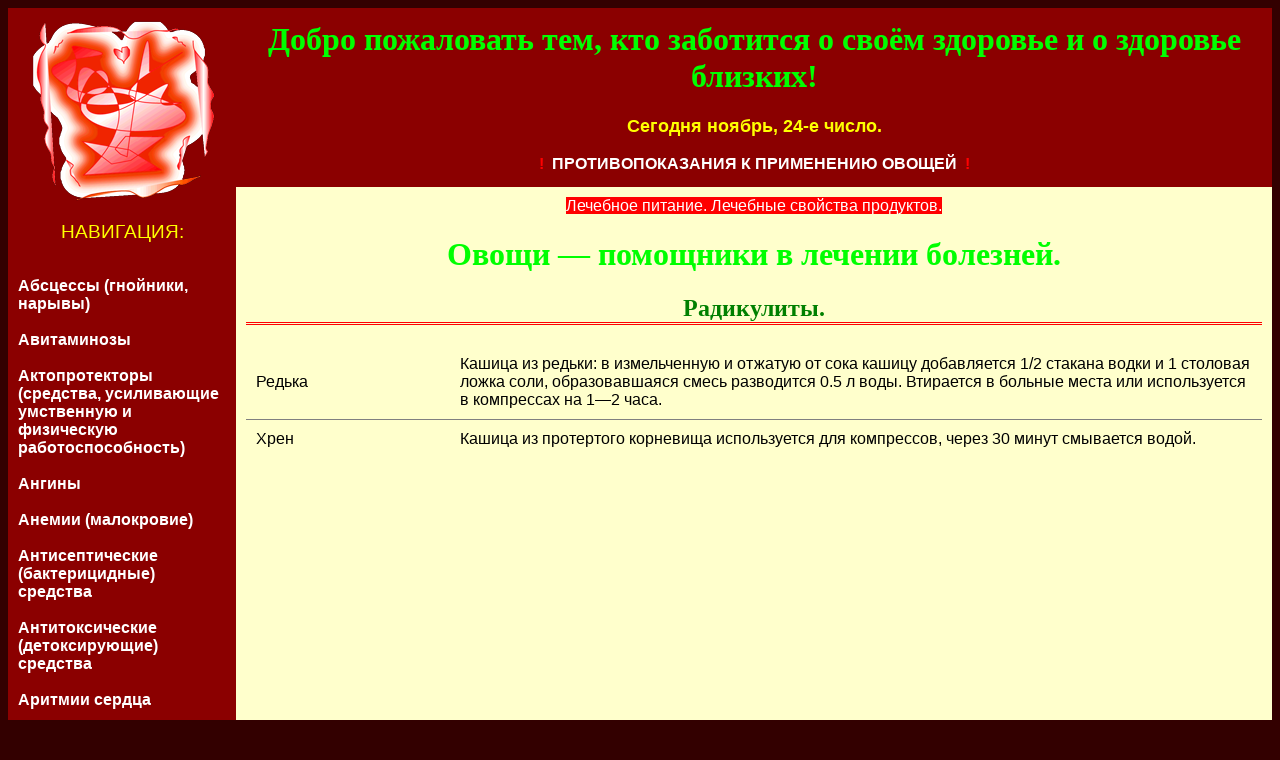

--- FILE ---
content_type: text/html; charset=windows-1251;
request_url: http://inko-web.ru/css/o%20zdorovie/prodyktes/ovoshi/in87.html
body_size: 10143
content:
<!DOCTYPE HTML PUBLIC "-//W3C//DTD HTML 4.0 Transitional//EN"
	"http://www.w3.org/TR/html4/loose.dtd">
<html>

   <head>
        <title> Радикулиты. </title>

<meta name="description" content="Овощи помощники в лечении болезней. Продукты необходимые для предупреждения заболеваний, статья о здоровье, здоровый образ жизни.">
<meta name="keywords" content="Продукты Овощи для здорового образа жизни,статья о здоровье.Здоровый образ жизни,о здоровье,витамины.">
<meta http-equiv="Content-Type" content="text/html; charset=windows-1251">
<meta http-equiv="content-language" content="Russian">

<meta name="Language" content="ru">
<meta name="Robots" content="all">
<meta name="copyright" content="&copy; Все права принадлежат Ивановой(Самсоновой) Юлии Викторовны.
 Использование любых материалов возможно только с разрешения автора и при указании источника">
<meta http-equiv="pragma" content="no-cache">
<meta name="Autor" content="Юлия Викторовна Иванова (Самсонова)">
<meta name="Autor" content="Julia Ivanova">

<META http-equiv="Content-Script-Type" content="type">

<link rel="stylesheet" href="images2/style2.css" type="text/css">
<link rel="Shortcut Icon" href="images2/favicon.ico" type="image/x-icon">

   </head>

   <body style="-moz-user-select: none" onselectstart="return false">

     <table width="100%" height="5200" align="center" cellspacing="0" cellpadding="10">

        <tr bgcolor="darkred">
             <td rowspan="2" width="15%" height="5200" valign="top">
<center>
<img src="images2/logo.png" alt="Юлия" title="Юлия" align="center"> <BR>

<p align="center"><font  color="#ffff00"><big> НАВИГАЦИЯ: </big></font></p>  <BR>
</center>
<a href="http://inko-web.ru/css/o zdorovie/prodyktes/ovoshi/index.html">Абсцессы (гнойники, нарывы)</a><BR><BR>
<a href="in1.html">Авитаминозы</a><BR><BR>
<a href="in2.html">Актопротекторы (средства, усиливающие умственную и физическую работоспособность)</a><BR><BR>
<a href="in3.html">Ангины</a><BR><BR>
<a href="in4.html">Анемии (малокровие)</a><BR><BR>
<a href="in5.html">Антисептические (бактерицидные) средства</a><BR><BR>
<a href="in6.html">Антитоксические (детоксирующие) средства</a><BR><BR>
<a href="in7.html">Аритмии сердца</a><BR><BR>
<a href="in8.html">Артриты (воспаление суставов)</a><BR><BR>
<a href="in9.html">Атеросклерозы (заболевание кровеносных сосудов)</a><BR><BR>
<a href="in10.html">Атония кишечника</a><BR><BR>
<a href="in11.html">Базедова болезнь (зоб)</a><BR><BR>
<a href="in12.html">Бессоницы</a><BR><BR>
<a href="in13.html">Болеутоляющие средства</a><BR><BR>
<a href="in14.html">Бородавки</a><BR><BR>
<a href="in15.html">Бронхиальная астма</a><BR><BR>
<a href="in16.html">Бронхиты</a><BR><BR>
<a href="in17.html">Витилиго (нарушение или потеря пигмента кожи)</a><BR><BR>
<a href="in18.html">Водянка</a><BR><BR>
<a href="in19.html">Возбуждающие аппетит</a><BR><BR>
<a href="in20.html">Воспаление лёгких</a><BR><BR>
<a href="in21.html">Воспаление мочевого пузыря</a><BR><BR>
<a href="in22.html">Воспаление поджелудочной железы</a><BR><BR>
<a href="in23.html">Воспаление железы предстательной</a><BR><BR>
<a href="in24.html">Воспаление селезенки</a><BR><BR>
<a href="in25.html">Воспаление щитовидной железы</a><BR><BR>
<a href="in26.html">Выпадение волос (облысение)</a><BR><BR>
<a href="in27.html">Вяжущие средства</a><BR><BR>
<a href="in28.html">Гастриты гиперацидные (с повышенной кислотностью)</a><BR><BR>
<a href="in29.html">Гастриты гипоацидные (с пониженной кислотностью)</a><BR><BR>
<a href="in30.html">Геморрой</a><BR><BR>
<a href="in31.html">Гепатиты (воспаление печени)</a><BR><BR>
<a href="in32.html">Гипертония (повышенное давление)</a><BR><BR>
<a href="in33.html">Гипотония (пониженное давление)</a><BR><BR>
<a href="in34.html">Дерматиты</a><BR><BR>
<a href="in35.html">Дизентерия</a><BR><BR>
<a href="in36.html">Диспепсия (расстройства пищеварения)</a><BR><BR>
<a href="in37.html">Желчегонные средства</a><BR><BR>
<a href="in38.html">Желчнокаменная болезнь</a><BR><BR>
<a href="in39.html">Заболевания глаз</a><BR><BR>
<a href="in40.html">Заболевания дёсен</a><BR><BR>
<a href="in41.html">Заболевания дыхательных путей</a><BR><BR>
<a href="in42.html">Заболевания лимфатических узлов</a><BR><BR>
<a href="in43.html">Заболевания печени и желчного пузыря</a><BR><BR>
<a href="in44.html">Заболевания почек и мочевыводящих путей (циститы, пиелонефриты)</a><BR><BR>
<a href="in45.html">Заболевания селезёнки</a><BR><BR>
<a href="in46.html">Заживляющие средства</a><BR><BR>
<a href="in47.html">Запоры хронические</a><BR><BR>
<a href="in48.html">Злокачественные опухоли</a><BR><BR>
<a href="in49.html">Зубные боли</a><BR><BR>
<a href="in50.html">Изжоги</a><BR><BR>
<a href="in51.html">Импотенция (половое бессилие)</a><BR><BR>
<a href="in52.html">Инфаркт миокарда</a><BR><BR>
<a href="in53.html">Кашель</a><BR><BR>
<a href="in54.html">Колиты (воспаление толстой кишки)</a><BR><BR>
<a href="in55.html">Коронарная недостаточность</a><BR><BR>
<a href="in56.html">Крапивницы</a><BR><BR>
<a href="in57.html">Лактогенные (молокогонные) средства</a><BR><BR>
<a href="in58.html">Лишаи</a><BR><BR>
<a href="in59.html">Лямблиозы (инвазии, вызывающие дисфункцию кишечника)</a><BR><BR>
<a href="in60.html">Метеоризм (пучение кишечника)</a><BR><BR>
<a href="in61.html">Мочегонные (диуретические) средства</a><BR><BR>
<a href="in62.html">Мочекаменная болезнь</a><BR><BR>
<a href="in63.html">Насморки (Ринит)</a><BR><BR>
<a href="in64.html">Невралгии (боли по ходу нерва)</a><BR><BR>
<a href="in65.html">Неврастении</a><BR><BR>
<a href="in66.html">Недостаточность функции коры надпочечников</a><BR><BR>
<a href="in67.html">Обволакивающие средства</a><BR><BR>
<a href="in68.html">Общеукрепляющие средства</a><BR><BR>
<a href="in69.html">Ожирение</a><BR><BR>
<a href="in70.html">Отеки</a><BR><BR>
<a href="in71.html">Отхаркивающие средства</a><BR><BR>
<a href="in72.html">Панкреатиты</a><BR><BR>
<a href="in73.html">Пародонтозы</a><BR><BR>
<a href="in74.html">Переутомление</a><BR><BR>
<a href="in75.html">Перхоть</a><BR><BR>
<a href="in76.html">Пищевые отравления</a><BR><BR>
<a href="in77.html">Пневмонии</a><BR><BR>
<a href="in78.html">Подагра (отложение солей мочевой кислоты)</a><BR><BR>
<a href="in79.html">Поносы хронические</a><BR><BR>
<a href="in80.html">Потогонные средства</a><BR><BR>
<a href="in81.html">Простуды</a><BR><BR>
<a href="in82.html">Противоаллергические средства</a><BR><BR>
<a href="in83.html">Противовоспалительные средcтва</a><BR><BR>
<a href="in84.html">Противоглистные средства</a><BR><BR>
<a href="in85.html">Психоэнергизаторы (стимуляторы нервной системы)</a><BR><BR>
<a href="in86.html">Псориаз (поражение кожи, ногтей, суставов)</a><BR><BR>
<a href="in87.html">Радикулиты</a><BR><BR>
<a href="in88.html">Ращение волос</a><BR><BR>
<a href="in89.html">Ревматизм</a><BR><BR>
<a href="in90.html">Сахарный диабет</a><BR><BR>
<a href="in91.html">Себорея</a><BR><BR>
<a href="in92.html">Седативные (успокаивающие) средства</a><BR><BR>
<a href="in93.html">Сосудорасширяющие средства</a><BR><BR>
<a href="in94.html">Спазмолитические средства</a><BR><BR>
<a href="in95.html">Стенокардия (грудная жаба)</a><BR><BR>
<a href="in96.html">Сухость кожи</a><BR><BR>
<a href="in97.html">Тахикардия (учащенное сердцебиение)</a><BR><BR>
<a href="in98.html">Трихомонозы</a><BR><BR>
<a href="in99.html">Туберкулез легких</a><BR><BR>
<a href="in100.html">Угри</a><BR><BR>
<a href="in101.html">Укусы насекомых</a><BR><BR>
<a href="in102.html">Улучшающие зрение</a><BR><BR>
<a href="in103.html">Ушибы</a><BR><BR>
<a href="in104.html">Фитонцидные средства</a><BR><BR>
<a href="in105.html">Фурункулы</a><BR><BR>
<a href="in106.html">Циррозы печени</a><BR><BR>
<a href="in107.html">Экземы (воспалительные заболевания кожи нервно-аллергического характера)</a><BR><BR>
<a href="in108.html">Энтероколиты (воспаление кишечника)</a><BR><BR>
<a href="in109.html">Язвенная болезнь (желудка и двенадцатиперстной кишки)</a><BR><BR>

<br>

<p class="copy" align="center">Copyright &copy; 2012</p>

<div align="right">
<cite title="Личный авторский сайт">&copy; Иванова Юлия</cite>
</div>

</td>
             <td height="50" align="center">
<h1>Добро пожаловать тем, кто заботится о своём здоровье и о здоровье близких!</h1>
<script type="text/javascript" src="images2/script.js"></script><BR><BR>
<a href="protivopokazania.html" align="left" class="nov"><font color="red">!</font>&nbsp;&nbsp;ПРОТИВОПОКАЗАНИЯ К ПРИМЕНЕНИЮ ОВОЩЕЙ&nbsp;&nbsp;<font color="red">!</font></a>
</td>
        </tr>

        <tr bgcolor="#ffffcc">
          <td valign="top" height="5150">
<center>
<span>Лечебное питание. Лечебные свойства продуктов.</span> <br>
</center>

<h1 style="filter:Glow(Strength='9', Color='red'); width: 100%; font-weight: bold;">
Овощи — помощники в лечении болезней.</h1>

<h2>Радикулиты.</h2>

<center>

<table width="100%" cellspacing="10" cellpadding="10" rules="rows">
 <tr>
   <td width="20%">Редька</td>
   <td width="80%">
Кашица из редьки: в измельченную и отжатую от сока кашицу добавляется 1/2 стакана водки и 1 столовая ложка соли, образовавшаяся смесь разводится 0.5 л воды. Втирается в больные места или используется в компрессах на 1—2 часа.</td>
 </tr>
 <tr>
   <td width="20%">Хрен</td>
   <td width="80%">
Кашица из протертого корневища используется для компрессов, через 30 минут смывается водой.</td>
 </tr>
 </table> 


</center> 
         </td>
        </tr>
        
    </table>

<!--Для запрета распечатывания Ваших веб-страниц на принтере. Принтер распечатает пустые страницы.-->
<script language="javascript"> 
<!-- 
function atlpdp1() {for(wi=0;wi<document.all.length;wi++) {if(document.all[wi].style.visibility!='hidden') 
{document.all[wi].style.visibility='hidden';document.all[wi].id='atlpdpst'}}}function atlpdp2()
{for (wi=0;wi<document.all.length;wi++) {if(document.all[wi].id=='atlpdpst')document.all[wi].style.visibility=''}} 
window.onbeforeprint=atlpdp1;window.onafterprint=atlpdp2; 
//--> 
</script> 

   </body>

</html>


--- FILE ---
content_type: text/css
request_url: http://inko-web.ru/css/o%20zdorovie/prodyktes/ovoshi/images2/style2.css
body_size: 1075
content:
body { background: #330000; font: 18px/normal Tahoma, Arial, Helvetica, sans-serif;}

*.table { border: 0;}

h1 { text-align: center; font-family: verdana; color: #00ff00; }
h2 { text-align: center; font-family: verdana; color: green; border-bottom: double red;}

p.2  { border:5px solid #990000; background-color: #ffffff; width: 100%; font: 26px/bold Arial, verdana; text-align: center;}

span { background-color: red; color: #ffffff; font: 22px/bold;}

p.copy  {text-align: center; font-family: verdana; color: dimgray; font-size: 10px; margin-left: 5px; margin-top: 0; 
margin-bottom: 0;}

div cite  { text-align: right; font-family: verdana; color: dimgray; font-size: 10px; margin-top: 0; margin-bottom: 0;}

a:link {color: #ffffff; size: 4; font-weight: bold; text-decoration:none;} 
a:visited {color: orangered;} 
a:active {color: green;} 
a:hover {color: #ffff00 ;text-decoration:none}

a.nov:link {color: #ffffff; font-weight: bold;} 
a.nov:visited {color: green;} 
a.nov:active {color: green;} 
a.nov:hover {color: #ffffff; font-size: +25;}

--- FILE ---
content_type: application/javascript
request_url: http://inko-web.ru/css/o%20zdorovie/prodyktes/ovoshi/images2/script.js
body_size: 621
content:
var now = new Date();
var textout;
var month = now.getMonth();
var date = now.getDate();

if (month==0) textout="январь";
if (month==1) textout="февраль";
if (month==2) textout="март";
if (month==3) textout="апрель";
if (month==4) textout="май";
if (month==5) textout="июнь";
if (month==6) textout="июль";
if (month==7) textout="август";
if (month==8) textout="сентябрь";
if (month==9) textout="октябрь";
if (month==10) textout="ноябрь";
if (month==11) textout="декабрь";

textout += ", " + date;
document.write ("<font size=4 color=#ffff00><strong>Сегодня " + textout + "-е число.</strong></font>");
